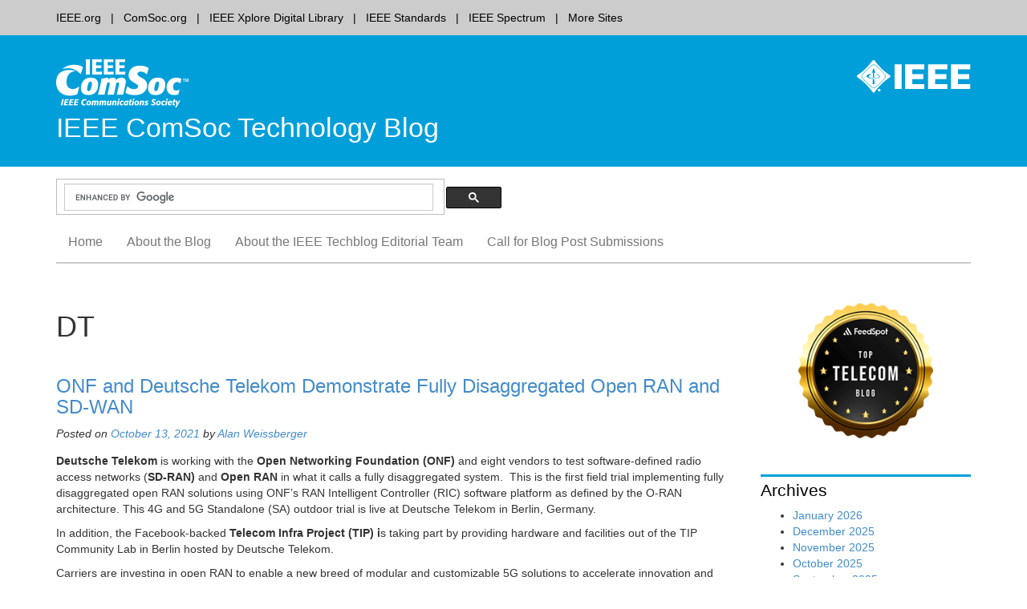

--- FILE ---
content_type: text/html; charset=UTF-8
request_url: https://techblog.comsoc.org/tag/dt/
body_size: 14501
content:
<!DOCTYPE html>
<html lang="en-US">
<head>
<script src="https://cmp.osano.com/AzyzptTmRlqVd2LRf/67f8671a-5c0a-4a40-91c8-f5620a712703/osano.js"></script>
<link rel="stylesheet" href="https://cookie-consent.ieee.org/ieee-cookie-banner.css" type="text/css"/>
<meta charset="UTF-8">
<meta name="viewport" content="width=device-width, initial-scale=1">
<link rel="apple-touch-icon" sizes="57x57" href="https://techblog.comsoc.org/wp-content/themes/comsocwptheme/favicon/apple-touch-icon-57x57.png">
<link rel="shortcut icon" href="https://techblog.comsoc.org/wp-content/themes/comsocwptheme/favicon/favicon.ico">
<meta name="theme-color" content="#0083b3">
<link rel="pingback" href="https://techblog.comsoc.org/xmlrpc.php">
<title>DT &#8211; IEEE ComSoc Technology Blog</title>
<meta name='robots' content='max-image-preview:large' />
	<style>img:is([sizes="auto" i], [sizes^="auto," i]) { contain-intrinsic-size: 3000px 1500px }</style>
	<link rel="alternate" type="application/rss+xml" title="IEEE ComSoc Technology Blog &raquo; Feed" href="https://techblog.comsoc.org/feed/" />
<link rel="alternate" type="application/rss+xml" title="IEEE ComSoc Technology Blog &raquo; Comments Feed" href="https://techblog.comsoc.org/comments/feed/" />
<link rel="alternate" type="application/rss+xml" title="IEEE ComSoc Technology Blog &raquo; DT Tag Feed" href="https://techblog.comsoc.org/tag/dt/feed/" />
		<style>
			.lazyload,
			.lazyloading {
				max-width: 100%;
			}
		</style>
		<script type="text/javascript">
/* <![CDATA[ */
window._wpemojiSettings = {"baseUrl":"https:\/\/s.w.org\/images\/core\/emoji\/16.0.1\/72x72\/","ext":".png","svgUrl":"https:\/\/s.w.org\/images\/core\/emoji\/16.0.1\/svg\/","svgExt":".svg","source":{"concatemoji":"https:\/\/techblog.comsoc.org\/wp-includes\/js\/wp-emoji-release.min.js?ver=6.8.3"}};
/*! This file is auto-generated */
!function(s,n){var o,i,e;function c(e){try{var t={supportTests:e,timestamp:(new Date).valueOf()};sessionStorage.setItem(o,JSON.stringify(t))}catch(e){}}function p(e,t,n){e.clearRect(0,0,e.canvas.width,e.canvas.height),e.fillText(t,0,0);var t=new Uint32Array(e.getImageData(0,0,e.canvas.width,e.canvas.height).data),a=(e.clearRect(0,0,e.canvas.width,e.canvas.height),e.fillText(n,0,0),new Uint32Array(e.getImageData(0,0,e.canvas.width,e.canvas.height).data));return t.every(function(e,t){return e===a[t]})}function u(e,t){e.clearRect(0,0,e.canvas.width,e.canvas.height),e.fillText(t,0,0);for(var n=e.getImageData(16,16,1,1),a=0;a<n.data.length;a++)if(0!==n.data[a])return!1;return!0}function f(e,t,n,a){switch(t){case"flag":return n(e,"\ud83c\udff3\ufe0f\u200d\u26a7\ufe0f","\ud83c\udff3\ufe0f\u200b\u26a7\ufe0f")?!1:!n(e,"\ud83c\udde8\ud83c\uddf6","\ud83c\udde8\u200b\ud83c\uddf6")&&!n(e,"\ud83c\udff4\udb40\udc67\udb40\udc62\udb40\udc65\udb40\udc6e\udb40\udc67\udb40\udc7f","\ud83c\udff4\u200b\udb40\udc67\u200b\udb40\udc62\u200b\udb40\udc65\u200b\udb40\udc6e\u200b\udb40\udc67\u200b\udb40\udc7f");case"emoji":return!a(e,"\ud83e\udedf")}return!1}function g(e,t,n,a){var r="undefined"!=typeof WorkerGlobalScope&&self instanceof WorkerGlobalScope?new OffscreenCanvas(300,150):s.createElement("canvas"),o=r.getContext("2d",{willReadFrequently:!0}),i=(o.textBaseline="top",o.font="600 32px Arial",{});return e.forEach(function(e){i[e]=t(o,e,n,a)}),i}function t(e){var t=s.createElement("script");t.src=e,t.defer=!0,s.head.appendChild(t)}"undefined"!=typeof Promise&&(o="wpEmojiSettingsSupports",i=["flag","emoji"],n.supports={everything:!0,everythingExceptFlag:!0},e=new Promise(function(e){s.addEventListener("DOMContentLoaded",e,{once:!0})}),new Promise(function(t){var n=function(){try{var e=JSON.parse(sessionStorage.getItem(o));if("object"==typeof e&&"number"==typeof e.timestamp&&(new Date).valueOf()<e.timestamp+604800&&"object"==typeof e.supportTests)return e.supportTests}catch(e){}return null}();if(!n){if("undefined"!=typeof Worker&&"undefined"!=typeof OffscreenCanvas&&"undefined"!=typeof URL&&URL.createObjectURL&&"undefined"!=typeof Blob)try{var e="postMessage("+g.toString()+"("+[JSON.stringify(i),f.toString(),p.toString(),u.toString()].join(",")+"));",a=new Blob([e],{type:"text/javascript"}),r=new Worker(URL.createObjectURL(a),{name:"wpTestEmojiSupports"});return void(r.onmessage=function(e){c(n=e.data),r.terminate(),t(n)})}catch(e){}c(n=g(i,f,p,u))}t(n)}).then(function(e){for(var t in e)n.supports[t]=e[t],n.supports.everything=n.supports.everything&&n.supports[t],"flag"!==t&&(n.supports.everythingExceptFlag=n.supports.everythingExceptFlag&&n.supports[t]);n.supports.everythingExceptFlag=n.supports.everythingExceptFlag&&!n.supports.flag,n.DOMReady=!1,n.readyCallback=function(){n.DOMReady=!0}}).then(function(){return e}).then(function(){var e;n.supports.everything||(n.readyCallback(),(e=n.source||{}).concatemoji?t(e.concatemoji):e.wpemoji&&e.twemoji&&(t(e.twemoji),t(e.wpemoji)))}))}((window,document),window._wpemojiSettings);
/* ]]> */
</script>
<style id='wp-emoji-styles-inline-css' type='text/css'>

	img.wp-smiley, img.emoji {
		display: inline !important;
		border: none !important;
		box-shadow: none !important;
		height: 1em !important;
		width: 1em !important;
		margin: 0 0.07em !important;
		vertical-align: -0.1em !important;
		background: none !important;
		padding: 0 !important;
	}
</style>
<style id='classic-theme-styles-inline-css' type='text/css'>
/*! This file is auto-generated */
.wp-block-button__link{color:#fff;background-color:#32373c;border-radius:9999px;box-shadow:none;text-decoration:none;padding:calc(.667em + 2px) calc(1.333em + 2px);font-size:1.125em}.wp-block-file__button{background:#32373c;color:#fff;text-decoration:none}
</style>
<link rel='stylesheet' id='ieee-communications-society-style-css' href='https://techblog.comsoc.org/wp-content/themes/comsocwptheme/style.css?ver=6.8.3' type='text/css' media='all' />
<link rel='stylesheet' id='bootstrap3-css' href='https://techblog.comsoc.org/wp-content/themes/comsocwptheme/bs/css/bootstrap.min.css?ver=6.8.3' type='text/css' media='all' />
<link rel='stylesheet' id='ieeebootstrap3-css' href='https://techblog.comsoc.org/wp-content/themes/comsocwptheme/ieeebootstrap.css?ver=1.1.3' type='text/css' media='all' />
<script type="text/javascript" src="https://techblog.comsoc.org/wp-includes/js/jquery/jquery.min.js?ver=3.7.1" id="jquery-core-js"></script>
<script type="text/javascript" src="https://techblog.comsoc.org/wp-includes/js/jquery/jquery-migrate.min.js?ver=3.4.1" id="jquery-migrate-js"></script>
<link rel="https://api.w.org/" href="https://techblog.comsoc.org/wp-json/" /><link rel="alternate" title="JSON" type="application/json" href="https://techblog.comsoc.org/wp-json/wp/v2/tags/1244827" /><link rel="EditURI" type="application/rsd+xml" title="RSD" href="https://techblog.comsoc.org/xmlrpc.php?rsd" />
		<script>
			document.documentElement.className = document.documentElement.className.replace('no-js', 'js');
		</script>
				<style>
			.no-js img.lazyload {
				display: none;
			}

			figure.wp-block-image img.lazyloading {
				min-width: 150px;
			}

			.lazyload,
			.lazyloading {
				--smush-placeholder-width: 100px;
				--smush-placeholder-aspect-ratio: 1/1;
				width: var(--smush-image-width, var(--smush-placeholder-width)) !important;
				aspect-ratio: var(--smush-image-aspect-ratio, var(--smush-placeholder-aspect-ratio)) !important;
			}

						.lazyload, .lazyloading {
				opacity: 0;
			}

			.lazyloaded {
				opacity: 1;
				transition: opacity 400ms;
				transition-delay: 0ms;
			}

					</style>
		
<!-- BEGIN Analytics Insights v6.3.12 - https://wordpress.org/plugins/analytics-insights/ -->
<script async src="https://www.googletagmanager.com/gtag/js?id=G-LM7YCMB387"></script>
<script>
  window.dataLayer = window.dataLayer || [];
  function gtag(){dataLayer.push(arguments);}
  gtag('js', new Date());
  gtag('config', 'G-LM7YCMB387');
  if (window.performance) {
    var timeSincePageLoad = Math.round(performance.now());
    gtag('event', 'timing_complete', {
      'name': 'load',
      'value': timeSincePageLoad,
      'event_category': 'JS Dependencies'
    });
  }
</script>
<!-- END Analytics Insights -->
<!--[if lt IE 9]>
  <script src="https://techblog.comsoc.org/wp-content/themes/comsocwptheme/js/html5shiv.js"></script>
  <script src="https://techblog.comsoc.org/wp-content/themes/comsocwptheme/js/respond.min.js"></script>
<![endif]-->
<link rel="stylesheet" href="https://techblog.comsoc.org/wp-content/themes/comsocwptheme/color_css/brightblue-white.css" type="text/css" media="all">
</head>

<body class="archive tag tag-dt tag-1244827 wp-theme-comsocwptheme group-blog" ontouchstart="">
      <div class="global-nav">
      <div class="container">
        <div>
          <div class="pull-left">
            <ul>
            <li><a class="first" href="http://www.ieee.org">IEEE.org</a></li><li><a href="http://www.comsoc.org">ComSoc.org</a></li><li><a href="http://ieeexplore.ieee.org/">IEEE Xplore Digital Library</a></li><li><a href="http://standards.ieee.org/">IEEE Standards</a></li><li><a href="http://spectrum.ieee.org/">IEEE Spectrum</a></li><li><a class="last" href="http://www.ieee.org/sitemap">More Sites</a></li>            </ul>
          </div>
        </div>
      </div>
    </div>
      <div class="banner">
      <div class="container">
        <div class="pull-right hidden-xs logo-container">
                                <a href="http://www.ieee.org" title="IEEE">
                            <img data-src="https://techblog.comsoc.org/wp-content/themes/comsocwptheme/images/ieee_mb_white.png" id="ieee_mb" class="img-responsive lazyload" alt="IEEE logo" src="[data-uri]" style="--smush-placeholder-width: 142px; --smush-placeholder-aspect-ratio: 142/41;">
            </a>
                  </div>
            <a href="https://techblog.comsoc.org/" title="IEEE ComSoc Technology Blog home"><img data-src="https://techblog.comsoc.org/wp-content/uploads/2016/07/ieee_comsoc_new_pad.png" height="70" width="165" alt="IEEE ComSoc Technology Blog home" class="img-responsive lazyload"  rel="home" src="[data-uri]" style="--smush-placeholder-width: 165px; --smush-placeholder-aspect-ratio: 165/70;" /></a>
          			<h1 class="site-title">
          <a href="https://techblog.comsoc.org/" rel="home">            
                          IEEE ComSoc Technology Blog                      </a>
        </h1>
    
      </div>
    </div>

    <div class="container search">
      <div class="row">
        <div class="col-sm-6">
              <div class="hidden-xs">
                <script>
                  (function() {
                    var cx = '006539740418318249752:f2h38l7gvis';
                    var gcse = document.createElement('script');
                    gcse.type = 'text/javascript';
                    gcse.async = true;
                    gcse.src = (document.location.protocol == 'https:' ? 'https:' : 'http:') +
                        '//www.google.com/cse/cse.js?cx=' + cx;
                    var s = document.getElementsByTagName('script')[0];
                    s.parentNode.insertBefore(gcse, s);
                  })();
                </script>
                <gcse:searchbox-only gname="ieeewpsearch" resultsUrl="https://techblog.comsoc.org/"></gcse:searchbox-only>
              </div>



        </div>
        <!-- social media icons go here -->
        <div class="col-sm-6">
          <div class="pull-right">
            <!-- add dynamic social media icon code to placeholder -->
            <ul class="social-icons">
                            </ul>
          </div>
        </div>
      </div>
    </div>

    <!-- NAVBAR
    ================================================== -->
    <nav class="navbar-wrapper">
        <div class="navbar navbar-default" role="navigation">
          <div class="container">
            <div class="navbar-header pull-left">
              <button type="button" class="navbar-toggle" data-toggle="collapse" data-target=".navbar-collapse">
                <span class="sr-only">Toggle navigation</span>
                <span class="icon-bar"></span>
                <span class="icon-bar"></span>
                <span class="icon-bar"></span>
              </button>
              <div class="mobile-search col-xs-9 pull-right visible-xs">
          			 <script>
                    (function() {
                      var cx = '006539740418318249752:f2h38l7gvis';
                      var gcse = document.createElement('script');
                      gcse.type = 'text/javascript';
                      gcse.async = true;
                      gcse.src = (document.location.protocol == 'https:' ? 'https:' : 'http:') +
                          '//www.google.com/cse/cse.js?cx=' + cx;
                      var s = document.getElementsByTagName('script')[0];
                      s.parentNode.insertBefore(gcse, s);
                    })();
                 </script>
                 <gcse:searchbox-only gname="ieeewpsearchmobile" enableAutoComplete="false" resultsUrl="https://techblog.comsoc.org/"></gcse:searchbox-only>
              </div>
            </div>

              <a class="skip-link sr-only" href="#content">Skip to content</a>
              <div class="collapse navbar-collapse"><ul id="menu-menu-1" class="nav navbar-nav"><li id="menu-item-7309" class="menu-item menu-item-type-custom menu-item-object-custom menu-item-home menu-item-7309"><a href="https://techblog.comsoc.org">Home</a></li>
<li id="menu-item-5303" class="menu-item menu-item-type-post_type menu-item-object-page menu-item-5303"><a href="https://techblog.comsoc.org/about-the-blog/">About the Blog</a></li>
<li id="menu-item-5301" class="menu-item menu-item-type-post_type menu-item-object-page menu-item-5301"><a href="https://techblog.comsoc.org/about/">About the IEEE Techblog Editorial Team</a></li>
<li id="menu-item-14971" class="menu-item menu-item-type-post_type menu-item-object-page menu-item-14971"><a href="https://techblog.comsoc.org/call-for-blog-post-submissions/">Call for Blog Post Submissions</a></li>
</ul></div>          </div>
        </div>
    </nav>
	</header>
	<div id="content" class="site-content">

	<div id="primary" class="container page-content">
		<main id="main" class="site-main" role="main">
    <div class="row">
        <div class="col-md-9">
        		
			<header class="page-header">
				<h1 class="page-title">
					DT				</h1>
							</header><!-- .page-header -->

						
				
<article id="post-1048383" class="post-1048383 post type-post status-publish format-standard hentry category-deutsche-telecom category-open-networking category-sd-ran category-sd-wan tag-dt tag-onf tag-sd-ran">
	<header class="entry-header">
		<h2 class="entry-title"><a href="https://techblog.comsoc.org/2021/10/13/onf-and-deutsche-telekom-demonstrate-fully-disaggregated-open-ran-and-sd-wan/" rel="bookmark">ONF and Deutsche Telekom Demonstrate Fully Disaggregated Open RAN and SD-WAN</a></h2>

				<div class="entry-meta">
			<span class="posted-on">Posted on <a href="https://techblog.comsoc.org/2021/10/13/onf-and-deutsche-telekom-demonstrate-fully-disaggregated-open-ran-and-sd-wan/" rel="bookmark"><time class="entry-date published" datetime="2021-10-13T18:54:59-04:00">October 13, 2021</time></a></span><span class="byline"> by <span class="author vcard"><a class="url fn n" href="https://techblog.comsoc.org/author/aweissberger/">Alan Weissberger</a></span> </span>		</div><!-- .entry-meta -->
			</header><!-- .entry-header -->

		<div class="entry-content">
		<p><strong>Deutsche Telekom</strong> is working with the <strong>Open Networking Foundation (ONF)</strong> and eight vendors to test software-defined radio access networks (<strong>SD-RAN)</strong> and <strong>Open RAN</strong> in what it calls a fully disaggregated system.  This is the first field trial implementing fully disaggregated open RAN solutions using ONF’s RAN Intelligent Controller (RIC) software platform as defined by the O-RAN architecture. This 4G and 5G Standalone (SA) outdoor trial is live at Deutsche Telekom in Berlin, Germany.</p>
<p>In addition, the Facebook-backed <strong>Telecom Infra Project (TIP) i</strong>s taking part by providing hardware and facilities out of the TIP Community Lab in Berlin hosted by Deutsche Telekom.</p>
<p>Carriers are investing in open RAN to enable a new breed of modular and customizable 5G solutions to accelerate innovation and enable the mix-and-match of best-of-breed components from multiple vendors.  Open RAN gives operators choice and flexibility to customize and optimize their networks. This SD-RAN trial hosted by DT highlights the promise and flexibility of open RAN by integrating components from eight companies: <b>AirHop, Edgecore, Facebook, Foxconn, Intel, Radisys, Supermicro </b>and<b> Wiwynn</b>. Additionally, the <b>Telecom Infra Project (TIP)</b> is participating by providing hardware and facilities out of the TIP Community Lab in Berlin hosted by DT. The on-site field trial integration and testing is being coordinated and supported by Highstreet Technologies.</p>
<p>The live trial features horizontally disaggregated hardware (separate RU, DU, and CU units), as well as vertically disaggregated software components including an open source near real-time RIC (nRT-RIC) and xApps coming from the ONF’s <a href="https://opennetworking.org/sd-ran/" target="_blank" rel="noopener">SD-RAN project</a>. By integrating proprietary and open source components, including a near real-time RIC and xApps, this ground-breaking trial exemplifies a model for how future open RAN deployments are envisioned to take shape.</p>
<p>The entirety of the trial is operationalized leveraging ONF’s <a href="https://aetherproject.org/" target="_blank" rel="noopener">Aether</a> platform, a centrally-managed, multi-cloud, cloud-native platform providing Connectivity-as-a-Service, and highlights <b>network slicing </b>with multiple UPFs running at the edge. The SD-Core component of Aether provides 5G connectivity and the control plane running from the public cloud while SD-Fabric is a fully programmable network fabric optimized for the edge cloud used to instantiate a P4-based 4G/5G UPF in hardware.</p>
<p><strong>Aether</strong> hosts the Radisys containerized CU while the Intel® Smart Edge Open (formerly known as OpenNESS) software toolkit hosts the Radisys DU to enable cloud-native deployment of the RAN workload with optimization on  the 3<sup>rd</sup> Gen Intel® Xeon® Scalable processor and Intel® vRAN Dedicated Accelerator ACC100. The CU and DU are integrated with ONF’s nRT-RIC, xApps, SD-Core 5G core and Foxconn O-RU.</p>
<p><img fetchpriority="high" decoding="async" class="alignnone size-medium" src="https://opennetworking.org/wp-content/webp-express/webp-images/doc-root/wp-content/uploads/2021/10/SD-RAN-Field-Trial-1024x571.png.webp" width="1024" height="571" /></p>
<p>“The Berlin SD-RAN Open RAN Trial, is a momentous step towards realizing the vision of fully disaggregated and intelligent RAN, leveraging ONF’s leading open source RAN Intelligent Controller software platform. In addition to open fronthaul, this trial includes disaggregated RU/DU/CU units, and also vertically disaggregates the RIC and xApps according to SDN principles. Together, we are demonstrating the power of truly open RAN and ecosystem collaboration to accelerate innovation.”<br />
&#8211; Alex Choi, Senior Vice President Strategy &amp; Technology Innovation, <b>Deutsche Telekom</b> and Founding Board Member, <b>O-RAN Alliance</b></p>
<p>“The SD-RAN Berlin Trial with DT is a significant industry milestone for open RAN.  At ONF we are seeing tremendous interest from the mobile community for our open source implementation of the O-RAN architecture, and this trial demonstrates the maturity of the SD-RAN open source RIC and xApp development platform.”<br />
&#8211; Guru Parulkar, Executive Director, <b>ONF</b></p>
<p>“AirHop is thrilled to be participating in this DT SD-RAN trial. We are contributing commercially hardened 5G xApps that work with the complete Open RAN end-to-end solution.  The trial demonstrates that commercial xApps can be quickly integrated and deployed using O-RAN defined standard interfaces to deliver automated performance optimization.&#8221;<br />
&#8211; Yan Hui, CEO, <b>AirHop</b></p>
<p>“Open systems are the future, and Edgecore is pleased to be leading the charge and to be providing open network hardware that is running software from ONF as part of this DT SD-RAN trial. It has been amazing working with this dynamic community, and a real pleasure to be collaborating with DT on this effort.”<br />
&#8211; Jeff Catlin, VP of Technology, <b>Edgecore Networks</b></p>
<p>“We are excited to see multiple ecosystem partners collaborating to test and trial this disaggregated Open RAN solution. We have made great progress with the RIC-xApp portability paradigm and we look forward to continuing to make contributions to the SD-RAN project.”<br />
&#8211; Manish Singh, Head of Wireless Ecosystem Programs, <b>Facebook</b></p>
<p>“Foxconn has contributed the Radio Units (RUs) that are deployed in the SD-RAN trial. Given that this represents the first deployment of a truly disaggregated RAN solution, we’ve been very pleased with the collaboration and commitment shown by the whole SD-RAN community.”<br />
&#8211; Dr. Benjamin Wang, Sr. 5G RD Director, Infrastructure Product Division, <b>Foxconn</b></p>
<p>“Our long-standing collaboration with ONF and its partners reflects our priority to collaborate with the Open Source community and aligns very well to initiatives such as Intel Smart Edge Open® targeted for open innovation and developer acceleration. It is great to see an entire portfolio of Intel technologies enabling ONF SD-RAN and SD-Core ranging from Intel® Xeon®  Scalable processors, vRAN accelerators to software offerings such as Intel® FlexRAN  and Smart Edge Open® get featured in this trial, paving the way to the next wave of disaggregated and intelligent networks.”<br />
&#8211; Renu Navale, VP &amp; GM in the Network Platforms Group,<b> Intel</b></p>
<p>“The OCP and ONF have a synergistic relationship, with OCP focused on open hardware and ONF focused on open software that can run on OCP hardware. The SD-RAN trial with DT exemplifies this relationship, demonstrating OCP Inspired&#x2122; openEdge servers from Wiwynn, an OCP Certified Solution Provider, running critical components of the SD-RAN solution.”<br />
&#8211; Steve Helvie, VP of Channel,<b> Open Compute Project (OCP)</b></p>
<p>“As a founding member of the SD-RAN initiative with ONF, Radisys is excited to participate in this important SD-RAN trial at DT, demonstrating use cases of RAN optimization and multi-vendor interoperability. We worked closely with the ONF community to develop service models, use cases and in the end-to-end integration of this field trial. This is a significant step towards commercial adoption of O-RAN based solutions by operators.”<br />
&#8211; Arun Bhikshesvaran, CEO, <b>Radisys</b></p>
<p>“Supermicro is excited to have our servers included in the SD-RAN Berlin trial. This trial is a significant step in realizing the potential of open RAN, and it has provided a great opportunity for multi-vendor collaboration and learning. We are a strong supporter of open source and disaggregation, and believe that it is essential for enabling 5G edge, core and cloud networks.”<br />
&#8211; Jeff Sharpe, Director, 5G / IoT Edge Solutions, <b>Supermicro</b></p>
<p>“TIP is pleased to be collaborating to support the SD-RAN Berlin Trial. The RIA sub-group of the TIP OpenRAN project is prioritizing use cases for open RAN that are being highlighted by this effort, so we see terrific synergies working with ONF and the broader SD-RAN community to support this first-of- its-kind trial featuring a multi-vendor mix of RU/DU/CU controlled by an open RIC and xApps.”<br />
&#8211; Attilio Zani, Executive Director, <b>Telecom Infra Project </b></p>
<p>“Wiwynn is pleased to be providing our edge cloud optimized servers as part of the DT SD-RAN trial. These systems are designed for edge and telco applications, and are certified by ONF for the Aether platform used for this DT trial. We are committed to building solutions optimized for open RAN deployments, and we’re very excited to see this DT trial advancing the state-of-the-art for open RAN.”<br />
-Steven Lu, Senior Vice President, <b>Wiwynn</b></p>
<h3>DEUTSCHE TELEKOM SD-RAN TRIAL EVENT:</h3>
<p>ONF and DT will be co-hosting a virtual event <b>October 19th</b> offering an in-depth view into the trial and key learnings from the community. Featuring live keynotes and on-demand talks from operator and vendor leaders from across the open RAN movement. Register to hear about lessons learned directly from the experts who have deployed the first trial of its kind! The event is open to anyone.:</p>
<p>Deutsche Telekom SD-RAN Trial &#8211; Webinar<br />
October 19th, 2021<br />
5pm CEST, 11am EDT, 8am PDT<br />
<a href="https://opennetworking.org/deutsche-telekom-sd-ran-trial/" target="_blank" rel="noopener">REGISTER HERE</a></p>
<p><strong>References:</strong></p>
<blockquote class="wp-embedded-content" data-secret="0PwMZQsORw"><p><a href="https://opennetworking.org/news-and-events/press-releases/onf-and-deutsche-telekom-demonstrate-fully-disaggregated-open-ran-with-open-ric-platform/">ONF and Deutsche Telekom Demonstrate Fully Disaggregated  Open RAN with Open RIC Platform</a></p></blockquote>
<p><iframe class="wp-embedded-content lazyload" sandbox="allow-scripts" security="restricted" style="position: absolute; clip: rect(1px, 1px, 1px, 1px);" title="&#8220;ONF and Deutsche Telekom Demonstrate Fully Disaggregated  Open RAN with Open RIC Platform&#8221; &#8212; Open Networking Foundation" data-src="https://opennetworking.org/news-and-events/press-releases/onf-and-deutsche-telekom-demonstrate-fully-disaggregated-open-ran-with-open-ric-platform/embed/#?secret=0PwMZQsORw" data-secret="0PwMZQsORw" width="600" height="338" frameborder="0" marginwidth="0" marginheight="0" scrolling="no" src="[data-uri]" data-load-mode="1"></iframe></p>
<p>&nbsp;</p>
			</div><!-- .entry-content -->
	
	<footer class="entry-meta">
								<span class="cat-links">
				Posted in <a href="https://techblog.comsoc.org/category/deutsche-telecom/" rel="category tag">Deutsche Telecom</a>, <a href="https://techblog.comsoc.org/category/open-networking/" rel="category tag">Open Networking</a>, <a href="https://techblog.comsoc.org/category/sd-ran/" rel="category tag">SD-RAN</a>, <a href="https://techblog.comsoc.org/category/sd-wan/" rel="category tag">SD-WAN</a>			</span>
			
						<span class="tags-links">
				Tagged <a href="https://techblog.comsoc.org/tag/dt/" rel="tag">DT</a>, <a href="https://techblog.comsoc.org/tag/onf/" rel="tag">ONF</a>, <a href="https://techblog.comsoc.org/tag/sd-ran/" rel="tag">SD-RAN</a>			</span>
					
	</footer><!-- .entry-meta -->
</article><!-- #post-## -->

			
				
<article id="post-363650" class="post-363650 post type-post status-publish format-standard hentry category-uncategorized tag-deutsche-telekom tag-dt">
	<header class="entry-header">
		<h2 class="entry-title"><a href="https://techblog.comsoc.org/2020/12/08/deutsche-telekom-progress-report-on-5g-and-ftth/" rel="bookmark">Deutsche Telekom Progress Report on 5G and FTTH</a></h2>

				<div class="entry-meta">
			<span class="posted-on">Posted on <a href="https://techblog.comsoc.org/2020/12/08/deutsche-telekom-progress-report-on-5g-and-ftth/" rel="bookmark"><time class="entry-date published" datetime="2020-12-08T21:54:50-05:00">December 8, 2020</time></a></span><span class="byline"> by <span class="author vcard"><a class="url fn n" href="https://techblog.comsoc.org/author/aweissberger/">Alan Weissberger</a></span> </span>		</div><!-- .entry-meta -->
			</header><!-- .entry-header -->

		<div class="entry-content">
		<p class="Standard"><strong>Deutsche Telekom (DT)</strong> is rounding out 2020 with an upbeat announcement on its achievements and ambitions in <strong>5G and FTTH</strong>.  The largest telco in Germany highlighted progress in the rollout of 5G and uptake of the technology in its home market. Two-thirds of the population can use 5G,  which was its target figure for the end of year, as outlined in the summer, with 45,000 5G-capable antennas deployed.</p>
<p>Two thirds of people in Germany can now use 5G on the Telekom network. 45,000 antennas are already transmitting on 5G. Here too, Deutsche Telekom intends to continue expanding rapidly. In the coming year, the 80 percent mark for population coverage is to be reached with 5G. By 2025, it should be 99 percent &#8211; as announced.</p>
<p>&#8220;Never before have we been able to set up a new network technology faster than now with 5G. The fact that just over a year after the frequency auction, two-thirds of the population can already use 5G is the fastest expansion in the history of mobile communications. Telekom is the 5G engine in Germany. And 2020 was clearly the 5G year,&#8221; said DT CEO</p>
<p><a href="https://techblog.comsoc.org/wp-content/uploads/2020/12/dl-5g-02-scaled.jpg"><img decoding="async" class="aligncenter wp-image-363713 size-large lazyload" data-src="https://techblog.comsoc.org/wp-content/uploads/2020/12/dl-5g-02-1024x683.jpg" alt="" width="1024" height="683" src="[data-uri]" style="--smush-placeholder-width: 1024px; --smush-placeholder-aspect-ratio: 1024/683;" /></a></p>
<p>With 5G, Deutsche Telekom is combining expansionan.  in two frequency bands. On the high-reach 2.1 GHz frequency, high mobile bandwidths will be brought to rural areas in particular. For example, the offshore island of Helgoland is now also being supplied with 5G. The 3.6 GHz frequency provides high-speed 5G where many people move around in a small area, such as in large cities. It is now also used at Frankfurt Airport. The technology will also be installed at Berlin&#8217;s BER airport. New are also the 5G Highspeed antennas in Bremen, Hanover and Nuremberg. This means that 13 major cities are already benefiting from 5G in gigabit speed.</p>
<p>&#8220;Telekom keeps its promises. This applies in particular to network expansion. Right now, the Telekom network is proving its worth. It was the right decision to put <strong>fiber optic in every street</strong> and thus to enable fast networks from Telekom for over 80 percent of all households. Home offices are possible throughout the country. Now comes the next step: Fiber optic to the home and 5G. Here too, we have a plan that we are working through step by step. Despite Corona, our expansion is running at full speed,&#8221; says Deutsche Telekom CEO Tim Höttges. &#8220;And to make sure that everyone in Germany is part of it in the future, we are now really getting going. To achieve this, we have been investing around five and a half billion euros a year in Germany for years. Most of it will go into our network.&#8221;</p>
<p class="Standard">The telco also revealed that every other contract or contract extension it sells now includes a 5G device, a figure that suggests users are starting to embrace the technology.</p>
<p class="Standard">“2020 was clearly the 5G year,” said <strong>Srini Gopalan</strong>, who took over as head of Deutsche Telekom in Germany just over a month ago.  Coverage of two-thirds of the population is certainly a significant milestone.</p>
<p class="Standard">&#8220;We are building for digitization in Germany. The better the framework conditions for investment, the smoother the fiber-optic expansion will run. New technology and new times also require new and flexible answers,&#8221; says Tim Höttges. &#8220;What additionally helps us with the expansion are, for example, quick approvals. On the other hand, the acceptance of alternative laying methods beyond civil engineering would simplify and accelerate many things. But it also requires a clear commitment from the competition to FTTH. This is a task for society as a whole that we must tackle together. We too have learned our lesson and are focusing much more strongly on cooperation, especially with local suppliers.”</p>
<p class="Standard">Deutsche Telekom has rolled out FTTH to around 2 million households in Germany, having added somewhere between half a million and 600,000 in 2020: its description of the number of households added varied in the announcement. Last year it rolled out full fiber to 270,000 homes. Going forward, DT is shooting for 2 million homes added per year.</p>
<p>&#8220;FTTH is the key to the next surge in digitization. We have revolutionized our processes to achieve this,&#8221; says Srini Gopalan, member of the Deutsche Telekom Board of Management responsible for Germany. &#8220;Our Fiber Factory is now really taking off. This means we are bringing the fiber directly to where it will be needed more and more in the future: In households, businesses and schools. In the city and in the country.”</p>
<p><strong>References:</strong></p>
<p><a href="https://www.telekom.com/en/media/media-information/archive/fiber-optics-and-5g-telekom-dials-it-up-614422">https://www.telekom.com/en/media/media-information/archive/fiber-optics-and-5g-telekom-dials-it-up-614422</a></p>
<p>&nbsp;</p>
<blockquote class="wp-embedded-content" data-secret="eI7G326ZBF"><p><a href="https://telecoms.com/507776/deutsche-telekom-hits-5g-target-repeats-itself-on-fibre/">Deutsche Telekom hits 5G target, repeats itself on fibre</a></p></blockquote>
<p><iframe class="wp-embedded-content lazyload" sandbox="allow-scripts" security="restricted" style="position: absolute; clip: rect(1px, 1px, 1px, 1px);" title="&#8220;Deutsche Telekom hits 5G target, repeats itself on fibre&#8221; &#8212; Telecoms.com" data-src="https://telecoms.com/507776/deutsche-telekom-hits-5g-target-repeats-itself-on-fibre/embed/#?secret=eI7G326ZBF" data-secret="eI7G326ZBF" width="600" height="338" frameborder="0" marginwidth="0" marginheight="0" scrolling="no" src="[data-uri]" data-load-mode="1"></iframe></p>
<p>&nbsp;</p>
			</div><!-- .entry-content -->
	
	<footer class="entry-meta">
								<span class="cat-links">
				Posted in <a href="https://techblog.comsoc.org/category/uncategorized/" rel="category tag">Uncategorized</a>			</span>
			
						<span class="tags-links">
				Tagged <a href="https://techblog.comsoc.org/tag/deutsche-telekom/" rel="tag">Deutsche Telekom</a>, <a href="https://techblog.comsoc.org/tag/dt/" rel="tag">DT</a>			</span>
					
	</footer><!-- .entry-meta -->
</article><!-- #post-## -->

			
			
		      </div><!-- /.col-md-9 -->

            
              
        <div class="col-md-3 widgets">
                                <div class="right-sidebar-widget"><img width="300" height="200" data-src="https://techblog.comsoc.org/wp-content/uploads/2025/03/telecom_blogs-o2.png" class="image wp-image-1073535  attachment-full size-full lazyload" alt="" style="--smush-placeholder-width: 300px; --smush-placeholder-aspect-ratio: 300/200;max-width: 100%; height: auto;" decoding="async" src="[data-uri]" /></div><div class="right-sidebar-widget"><h3>Archives</h3>
			<ul>
					<li><a href='https://techblog.comsoc.org/2026/01/'>January 2026</a></li>
	<li><a href='https://techblog.comsoc.org/2025/12/'>December 2025</a></li>
	<li><a href='https://techblog.comsoc.org/2025/11/'>November 2025</a></li>
	<li><a href='https://techblog.comsoc.org/2025/10/'>October 2025</a></li>
	<li><a href='https://techblog.comsoc.org/2025/09/'>September 2025</a></li>
	<li><a href='https://techblog.comsoc.org/2025/08/'>August 2025</a></li>
	<li><a href='https://techblog.comsoc.org/2025/07/'>July 2025</a></li>
	<li><a href='https://techblog.comsoc.org/2025/06/'>June 2025</a></li>
	<li><a href='https://techblog.comsoc.org/2025/05/'>May 2025</a></li>
	<li><a href='https://techblog.comsoc.org/2025/04/'>April 2025</a></li>
	<li><a href='https://techblog.comsoc.org/2025/03/'>March 2025</a></li>
	<li><a href='https://techblog.comsoc.org/2025/02/'>February 2025</a></li>
	<li><a href='https://techblog.comsoc.org/2025/01/'>January 2025</a></li>
	<li><a href='https://techblog.comsoc.org/2024/12/'>December 2024</a></li>
	<li><a href='https://techblog.comsoc.org/2024/11/'>November 2024</a></li>
	<li><a href='https://techblog.comsoc.org/2024/10/'>October 2024</a></li>
	<li><a href='https://techblog.comsoc.org/2024/09/'>September 2024</a></li>
	<li><a href='https://techblog.comsoc.org/2024/08/'>August 2024</a></li>
	<li><a href='https://techblog.comsoc.org/2024/07/'>July 2024</a></li>
	<li><a href='https://techblog.comsoc.org/2024/06/'>June 2024</a></li>
	<li><a href='https://techblog.comsoc.org/2024/05/'>May 2024</a></li>
	<li><a href='https://techblog.comsoc.org/2024/04/'>April 2024</a></li>
	<li><a href='https://techblog.comsoc.org/2024/03/'>March 2024</a></li>
	<li><a href='https://techblog.comsoc.org/2024/02/'>February 2024</a></li>
	<li><a href='https://techblog.comsoc.org/2024/01/'>January 2024</a></li>
	<li><a href='https://techblog.comsoc.org/2023/12/'>December 2023</a></li>
	<li><a href='https://techblog.comsoc.org/2023/11/'>November 2023</a></li>
	<li><a href='https://techblog.comsoc.org/2023/10/'>October 2023</a></li>
	<li><a href='https://techblog.comsoc.org/2023/09/'>September 2023</a></li>
	<li><a href='https://techblog.comsoc.org/2023/08/'>August 2023</a></li>
	<li><a href='https://techblog.comsoc.org/2023/07/'>July 2023</a></li>
	<li><a href='https://techblog.comsoc.org/2023/06/'>June 2023</a></li>
	<li><a href='https://techblog.comsoc.org/2023/05/'>May 2023</a></li>
	<li><a href='https://techblog.comsoc.org/2023/04/'>April 2023</a></li>
	<li><a href='https://techblog.comsoc.org/2023/03/'>March 2023</a></li>
	<li><a href='https://techblog.comsoc.org/2023/02/'>February 2023</a></li>
	<li><a href='https://techblog.comsoc.org/2023/01/'>January 2023</a></li>
	<li><a href='https://techblog.comsoc.org/2022/12/'>December 2022</a></li>
	<li><a href='https://techblog.comsoc.org/2022/11/'>November 2022</a></li>
	<li><a href='https://techblog.comsoc.org/2022/10/'>October 2022</a></li>
	<li><a href='https://techblog.comsoc.org/2022/09/'>September 2022</a></li>
	<li><a href='https://techblog.comsoc.org/2022/08/'>August 2022</a></li>
	<li><a href='https://techblog.comsoc.org/2022/07/'>July 2022</a></li>
	<li><a href='https://techblog.comsoc.org/2022/06/'>June 2022</a></li>
	<li><a href='https://techblog.comsoc.org/2022/05/'>May 2022</a></li>
	<li><a href='https://techblog.comsoc.org/2022/04/'>April 2022</a></li>
	<li><a href='https://techblog.comsoc.org/2022/03/'>March 2022</a></li>
	<li><a href='https://techblog.comsoc.org/2022/02/'>February 2022</a></li>
	<li><a href='https://techblog.comsoc.org/2022/01/'>January 2022</a></li>
	<li><a href='https://techblog.comsoc.org/2021/12/'>December 2021</a></li>
	<li><a href='https://techblog.comsoc.org/2021/11/'>November 2021</a></li>
	<li><a href='https://techblog.comsoc.org/2021/10/'>October 2021</a></li>
	<li><a href='https://techblog.comsoc.org/2021/09/'>September 2021</a></li>
	<li><a href='https://techblog.comsoc.org/2021/08/'>August 2021</a></li>
	<li><a href='https://techblog.comsoc.org/2021/07/'>July 2021</a></li>
	<li><a href='https://techblog.comsoc.org/2021/06/'>June 2021</a></li>
	<li><a href='https://techblog.comsoc.org/2021/05/'>May 2021</a></li>
	<li><a href='https://techblog.comsoc.org/2021/04/'>April 2021</a></li>
	<li><a href='https://techblog.comsoc.org/2021/03/'>March 2021</a></li>
	<li><a href='https://techblog.comsoc.org/2021/02/'>February 2021</a></li>
	<li><a href='https://techblog.comsoc.org/2021/01/'>January 2021</a></li>
	<li><a href='https://techblog.comsoc.org/2020/12/'>December 2020</a></li>
	<li><a href='https://techblog.comsoc.org/2020/11/'>November 2020</a></li>
	<li><a href='https://techblog.comsoc.org/2020/10/'>October 2020</a></li>
	<li><a href='https://techblog.comsoc.org/2020/09/'>September 2020</a></li>
	<li><a href='https://techblog.comsoc.org/2020/08/'>August 2020</a></li>
	<li><a href='https://techblog.comsoc.org/2020/07/'>July 2020</a></li>
	<li><a href='https://techblog.comsoc.org/2020/06/'>June 2020</a></li>
	<li><a href='https://techblog.comsoc.org/2020/05/'>May 2020</a></li>
	<li><a href='https://techblog.comsoc.org/2020/04/'>April 2020</a></li>
	<li><a href='https://techblog.comsoc.org/2020/03/'>March 2020</a></li>
	<li><a href='https://techblog.comsoc.org/2020/02/'>February 2020</a></li>
	<li><a href='https://techblog.comsoc.org/2020/01/'>January 2020</a></li>
	<li><a href='https://techblog.comsoc.org/2019/12/'>December 2019</a></li>
	<li><a href='https://techblog.comsoc.org/2019/11/'>November 2019</a></li>
	<li><a href='https://techblog.comsoc.org/2019/10/'>October 2019</a></li>
	<li><a href='https://techblog.comsoc.org/2019/09/'>September 2019</a></li>
	<li><a href='https://techblog.comsoc.org/2019/08/'>August 2019</a></li>
	<li><a href='https://techblog.comsoc.org/2019/07/'>July 2019</a></li>
	<li><a href='https://techblog.comsoc.org/2019/06/'>June 2019</a></li>
	<li><a href='https://techblog.comsoc.org/2019/05/'>May 2019</a></li>
	<li><a href='https://techblog.comsoc.org/2019/04/'>April 2019</a></li>
	<li><a href='https://techblog.comsoc.org/2019/03/'>March 2019</a></li>
	<li><a href='https://techblog.comsoc.org/2019/02/'>February 2019</a></li>
	<li><a href='https://techblog.comsoc.org/2019/01/'>January 2019</a></li>
	<li><a href='https://techblog.comsoc.org/2018/12/'>December 2018</a></li>
	<li><a href='https://techblog.comsoc.org/2018/11/'>November 2018</a></li>
	<li><a href='https://techblog.comsoc.org/2018/10/'>October 2018</a></li>
	<li><a href='https://techblog.comsoc.org/2018/09/'>September 2018</a></li>
	<li><a href='https://techblog.comsoc.org/2018/08/'>August 2018</a></li>
	<li><a href='https://techblog.comsoc.org/2018/07/'>July 2018</a></li>
	<li><a href='https://techblog.comsoc.org/2018/06/'>June 2018</a></li>
	<li><a href='https://techblog.comsoc.org/2018/05/'>May 2018</a></li>
	<li><a href='https://techblog.comsoc.org/2018/04/'>April 2018</a></li>
	<li><a href='https://techblog.comsoc.org/2018/03/'>March 2018</a></li>
	<li><a href='https://techblog.comsoc.org/2018/02/'>February 2018</a></li>
	<li><a href='https://techblog.comsoc.org/2018/01/'>January 2018</a></li>
	<li><a href='https://techblog.comsoc.org/2017/12/'>December 2017</a></li>
	<li><a href='https://techblog.comsoc.org/2017/11/'>November 2017</a></li>
	<li><a href='https://techblog.comsoc.org/2017/10/'>October 2017</a></li>
	<li><a href='https://techblog.comsoc.org/2017/09/'>September 2017</a></li>
	<li><a href='https://techblog.comsoc.org/2017/08/'>August 2017</a></li>
	<li><a href='https://techblog.comsoc.org/2017/07/'>July 2017</a></li>
	<li><a href='https://techblog.comsoc.org/2017/06/'>June 2017</a></li>
	<li><a href='https://techblog.comsoc.org/2017/05/'>May 2017</a></li>
	<li><a href='https://techblog.comsoc.org/2017/04/'>April 2017</a></li>
	<li><a href='https://techblog.comsoc.org/2017/03/'>March 2017</a></li>
	<li><a href='https://techblog.comsoc.org/2017/02/'>February 2017</a></li>
	<li><a href='https://techblog.comsoc.org/2017/01/'>January 2017</a></li>
	<li><a href='https://techblog.comsoc.org/2016/12/'>December 2016</a></li>
	<li><a href='https://techblog.comsoc.org/2016/11/'>November 2016</a></li>
	<li><a href='https://techblog.comsoc.org/2016/10/'>October 2016</a></li>
	<li><a href='https://techblog.comsoc.org/2016/09/'>September 2016</a></li>
	<li><a href='https://techblog.comsoc.org/2016/08/'>August 2016</a></li>
	<li><a href='https://techblog.comsoc.org/2016/07/'>July 2016</a></li>
	<li><a href='https://techblog.comsoc.org/2016/06/'>June 2016</a></li>
	<li><a href='https://techblog.comsoc.org/2016/05/'>May 2016</a></li>
	<li><a href='https://techblog.comsoc.org/2016/04/'>April 2016</a></li>
	<li><a href='https://techblog.comsoc.org/2016/03/'>March 2016</a></li>
	<li><a href='https://techblog.comsoc.org/2016/02/'>February 2016</a></li>
	<li><a href='https://techblog.comsoc.org/2016/01/'>January 2016</a></li>
	<li><a href='https://techblog.comsoc.org/2015/12/'>December 2015</a></li>
	<li><a href='https://techblog.comsoc.org/2015/11/'>November 2015</a></li>
	<li><a href='https://techblog.comsoc.org/2015/10/'>October 2015</a></li>
	<li><a href='https://techblog.comsoc.org/2015/09/'>September 2015</a></li>
	<li><a href='https://techblog.comsoc.org/2015/08/'>August 2015</a></li>
	<li><a href='https://techblog.comsoc.org/2015/07/'>July 2015</a></li>
	<li><a href='https://techblog.comsoc.org/2015/06/'>June 2015</a></li>
	<li><a href='https://techblog.comsoc.org/2015/05/'>May 2015</a></li>
	<li><a href='https://techblog.comsoc.org/2015/04/'>April 2015</a></li>
	<li><a href='https://techblog.comsoc.org/2015/03/'>March 2015</a></li>
	<li><a href='https://techblog.comsoc.org/2015/02/'>February 2015</a></li>
	<li><a href='https://techblog.comsoc.org/2015/01/'>January 2015</a></li>
	<li><a href='https://techblog.comsoc.org/2014/12/'>December 2014</a></li>
	<li><a href='https://techblog.comsoc.org/2014/11/'>November 2014</a></li>
	<li><a href='https://techblog.comsoc.org/2014/10/'>October 2014</a></li>
	<li><a href='https://techblog.comsoc.org/2014/09/'>September 2014</a></li>
	<li><a href='https://techblog.comsoc.org/2014/08/'>August 2014</a></li>
	<li><a href='https://techblog.comsoc.org/2014/07/'>July 2014</a></li>
	<li><a href='https://techblog.comsoc.org/2014/06/'>June 2014</a></li>
	<li><a href='https://techblog.comsoc.org/2014/05/'>May 2014</a></li>
	<li><a href='https://techblog.comsoc.org/2014/04/'>April 2014</a></li>
	<li><a href='https://techblog.comsoc.org/2014/03/'>March 2014</a></li>
	<li><a href='https://techblog.comsoc.org/2014/02/'>February 2014</a></li>
	<li><a href='https://techblog.comsoc.org/2014/01/'>January 2014</a></li>
	<li><a href='https://techblog.comsoc.org/2013/12/'>December 2013</a></li>
	<li><a href='https://techblog.comsoc.org/2013/11/'>November 2013</a></li>
	<li><a href='https://techblog.comsoc.org/2013/10/'>October 2013</a></li>
	<li><a href='https://techblog.comsoc.org/2013/09/'>September 2013</a></li>
	<li><a href='https://techblog.comsoc.org/2013/08/'>August 2013</a></li>
	<li><a href='https://techblog.comsoc.org/2013/07/'>July 2013</a></li>
	<li><a href='https://techblog.comsoc.org/2013/06/'>June 2013</a></li>
	<li><a href='https://techblog.comsoc.org/2013/05/'>May 2013</a></li>
	<li><a href='https://techblog.comsoc.org/2013/04/'>April 2013</a></li>
	<li><a href='https://techblog.comsoc.org/2013/03/'>March 2013</a></li>
	<li><a href='https://techblog.comsoc.org/2013/02/'>February 2013</a></li>
	<li><a href='https://techblog.comsoc.org/2013/01/'>January 2013</a></li>
	<li><a href='https://techblog.comsoc.org/2012/12/'>December 2012</a></li>
	<li><a href='https://techblog.comsoc.org/2012/11/'>November 2012</a></li>
	<li><a href='https://techblog.comsoc.org/2012/10/'>October 2012</a></li>
	<li><a href='https://techblog.comsoc.org/2012/09/'>September 2012</a></li>
	<li><a href='https://techblog.comsoc.org/2012/08/'>August 2012</a></li>
	<li><a href='https://techblog.comsoc.org/2012/07/'>July 2012</a></li>
	<li><a href='https://techblog.comsoc.org/2012/06/'>June 2012</a></li>
	<li><a href='https://techblog.comsoc.org/2012/05/'>May 2012</a></li>
	<li><a href='https://techblog.comsoc.org/2012/04/'>April 2012</a></li>
	<li><a href='https://techblog.comsoc.org/2012/03/'>March 2012</a></li>
	<li><a href='https://techblog.comsoc.org/2012/02/'>February 2012</a></li>
	<li><a href='https://techblog.comsoc.org/2012/01/'>January 2012</a></li>
	<li><a href='https://techblog.comsoc.org/2011/12/'>December 2011</a></li>
	<li><a href='https://techblog.comsoc.org/2011/11/'>November 2011</a></li>
	<li><a href='https://techblog.comsoc.org/2011/10/'>October 2011</a></li>
	<li><a href='https://techblog.comsoc.org/2011/09/'>September 2011</a></li>
	<li><a href='https://techblog.comsoc.org/2011/08/'>August 2011</a></li>
	<li><a href='https://techblog.comsoc.org/2011/07/'>July 2011</a></li>
	<li><a href='https://techblog.comsoc.org/2011/06/'>June 2011</a></li>
	<li><a href='https://techblog.comsoc.org/2011/05/'>May 2011</a></li>
	<li><a href='https://techblog.comsoc.org/2011/04/'>April 2011</a></li>
	<li><a href='https://techblog.comsoc.org/2011/03/'>March 2011</a></li>
	<li><a href='https://techblog.comsoc.org/2011/02/'>February 2011</a></li>
	<li><a href='https://techblog.comsoc.org/2011/01/'>January 2011</a></li>
	<li><a href='https://techblog.comsoc.org/2010/12/'>December 2010</a></li>
	<li><a href='https://techblog.comsoc.org/2010/11/'>November 2010</a></li>
	<li><a href='https://techblog.comsoc.org/2010/10/'>October 2010</a></li>
	<li><a href='https://techblog.comsoc.org/2010/09/'>September 2010</a></li>
	<li><a href='https://techblog.comsoc.org/2010/08/'>August 2010</a></li>
	<li><a href='https://techblog.comsoc.org/2010/07/'>July 2010</a></li>
	<li><a href='https://techblog.comsoc.org/2010/06/'>June 2010</a></li>
	<li><a href='https://techblog.comsoc.org/2010/05/'>May 2010</a></li>
	<li><a href='https://techblog.comsoc.org/2010/04/'>April 2010</a></li>
	<li><a href='https://techblog.comsoc.org/2010/03/'>March 2010</a></li>
	<li><a href='https://techblog.comsoc.org/2010/02/'>February 2010</a></li>
	<li><a href='https://techblog.comsoc.org/2010/01/'>January 2010</a></li>
	<li><a href='https://techblog.comsoc.org/2009/12/'>December 2009</a></li>
	<li><a href='https://techblog.comsoc.org/2009/11/'>November 2009</a></li>
	<li><a href='https://techblog.comsoc.org/2009/10/'>October 2009</a></li>
	<li><a href='https://techblog.comsoc.org/2009/09/'>September 2009</a></li>
	<li><a href='https://techblog.comsoc.org/2009/08/'>August 2009</a></li>
	<li><a href='https://techblog.comsoc.org/2009/07/'>July 2009</a></li>
			</ul>

			</div><div class="right-sidebar-widget"><h3>Archives</h3>
			<ul>
					<li><a href='https://techblog.comsoc.org/2026/01/'>January 2026</a></li>
	<li><a href='https://techblog.comsoc.org/2025/12/'>December 2025</a></li>
	<li><a href='https://techblog.comsoc.org/2025/11/'>November 2025</a></li>
	<li><a href='https://techblog.comsoc.org/2025/10/'>October 2025</a></li>
	<li><a href='https://techblog.comsoc.org/2025/09/'>September 2025</a></li>
	<li><a href='https://techblog.comsoc.org/2025/08/'>August 2025</a></li>
	<li><a href='https://techblog.comsoc.org/2025/07/'>July 2025</a></li>
	<li><a href='https://techblog.comsoc.org/2025/06/'>June 2025</a></li>
	<li><a href='https://techblog.comsoc.org/2025/05/'>May 2025</a></li>
	<li><a href='https://techblog.comsoc.org/2025/04/'>April 2025</a></li>
	<li><a href='https://techblog.comsoc.org/2025/03/'>March 2025</a></li>
	<li><a href='https://techblog.comsoc.org/2025/02/'>February 2025</a></li>
	<li><a href='https://techblog.comsoc.org/2025/01/'>January 2025</a></li>
	<li><a href='https://techblog.comsoc.org/2024/12/'>December 2024</a></li>
	<li><a href='https://techblog.comsoc.org/2024/11/'>November 2024</a></li>
	<li><a href='https://techblog.comsoc.org/2024/10/'>October 2024</a></li>
	<li><a href='https://techblog.comsoc.org/2024/09/'>September 2024</a></li>
	<li><a href='https://techblog.comsoc.org/2024/08/'>August 2024</a></li>
	<li><a href='https://techblog.comsoc.org/2024/07/'>July 2024</a></li>
	<li><a href='https://techblog.comsoc.org/2024/06/'>June 2024</a></li>
	<li><a href='https://techblog.comsoc.org/2024/05/'>May 2024</a></li>
	<li><a href='https://techblog.comsoc.org/2024/04/'>April 2024</a></li>
	<li><a href='https://techblog.comsoc.org/2024/03/'>March 2024</a></li>
	<li><a href='https://techblog.comsoc.org/2024/02/'>February 2024</a></li>
	<li><a href='https://techblog.comsoc.org/2024/01/'>January 2024</a></li>
	<li><a href='https://techblog.comsoc.org/2023/12/'>December 2023</a></li>
	<li><a href='https://techblog.comsoc.org/2023/11/'>November 2023</a></li>
	<li><a href='https://techblog.comsoc.org/2023/10/'>October 2023</a></li>
	<li><a href='https://techblog.comsoc.org/2023/09/'>September 2023</a></li>
	<li><a href='https://techblog.comsoc.org/2023/08/'>August 2023</a></li>
	<li><a href='https://techblog.comsoc.org/2023/07/'>July 2023</a></li>
	<li><a href='https://techblog.comsoc.org/2023/06/'>June 2023</a></li>
	<li><a href='https://techblog.comsoc.org/2023/05/'>May 2023</a></li>
	<li><a href='https://techblog.comsoc.org/2023/04/'>April 2023</a></li>
	<li><a href='https://techblog.comsoc.org/2023/03/'>March 2023</a></li>
	<li><a href='https://techblog.comsoc.org/2023/02/'>February 2023</a></li>
	<li><a href='https://techblog.comsoc.org/2023/01/'>January 2023</a></li>
	<li><a href='https://techblog.comsoc.org/2022/12/'>December 2022</a></li>
	<li><a href='https://techblog.comsoc.org/2022/11/'>November 2022</a></li>
	<li><a href='https://techblog.comsoc.org/2022/10/'>October 2022</a></li>
	<li><a href='https://techblog.comsoc.org/2022/09/'>September 2022</a></li>
	<li><a href='https://techblog.comsoc.org/2022/08/'>August 2022</a></li>
	<li><a href='https://techblog.comsoc.org/2022/07/'>July 2022</a></li>
	<li><a href='https://techblog.comsoc.org/2022/06/'>June 2022</a></li>
	<li><a href='https://techblog.comsoc.org/2022/05/'>May 2022</a></li>
	<li><a href='https://techblog.comsoc.org/2022/04/'>April 2022</a></li>
	<li><a href='https://techblog.comsoc.org/2022/03/'>March 2022</a></li>
	<li><a href='https://techblog.comsoc.org/2022/02/'>February 2022</a></li>
	<li><a href='https://techblog.comsoc.org/2022/01/'>January 2022</a></li>
	<li><a href='https://techblog.comsoc.org/2021/12/'>December 2021</a></li>
	<li><a href='https://techblog.comsoc.org/2021/11/'>November 2021</a></li>
	<li><a href='https://techblog.comsoc.org/2021/10/'>October 2021</a></li>
	<li><a href='https://techblog.comsoc.org/2021/09/'>September 2021</a></li>
	<li><a href='https://techblog.comsoc.org/2021/08/'>August 2021</a></li>
	<li><a href='https://techblog.comsoc.org/2021/07/'>July 2021</a></li>
	<li><a href='https://techblog.comsoc.org/2021/06/'>June 2021</a></li>
	<li><a href='https://techblog.comsoc.org/2021/05/'>May 2021</a></li>
	<li><a href='https://techblog.comsoc.org/2021/04/'>April 2021</a></li>
	<li><a href='https://techblog.comsoc.org/2021/03/'>March 2021</a></li>
	<li><a href='https://techblog.comsoc.org/2021/02/'>February 2021</a></li>
	<li><a href='https://techblog.comsoc.org/2021/01/'>January 2021</a></li>
	<li><a href='https://techblog.comsoc.org/2020/12/'>December 2020</a></li>
	<li><a href='https://techblog.comsoc.org/2020/11/'>November 2020</a></li>
	<li><a href='https://techblog.comsoc.org/2020/10/'>October 2020</a></li>
	<li><a href='https://techblog.comsoc.org/2020/09/'>September 2020</a></li>
	<li><a href='https://techblog.comsoc.org/2020/08/'>August 2020</a></li>
	<li><a href='https://techblog.comsoc.org/2020/07/'>July 2020</a></li>
	<li><a href='https://techblog.comsoc.org/2020/06/'>June 2020</a></li>
	<li><a href='https://techblog.comsoc.org/2020/05/'>May 2020</a></li>
	<li><a href='https://techblog.comsoc.org/2020/04/'>April 2020</a></li>
	<li><a href='https://techblog.comsoc.org/2020/03/'>March 2020</a></li>
	<li><a href='https://techblog.comsoc.org/2020/02/'>February 2020</a></li>
	<li><a href='https://techblog.comsoc.org/2020/01/'>January 2020</a></li>
	<li><a href='https://techblog.comsoc.org/2019/12/'>December 2019</a></li>
	<li><a href='https://techblog.comsoc.org/2019/11/'>November 2019</a></li>
	<li><a href='https://techblog.comsoc.org/2019/10/'>October 2019</a></li>
	<li><a href='https://techblog.comsoc.org/2019/09/'>September 2019</a></li>
	<li><a href='https://techblog.comsoc.org/2019/08/'>August 2019</a></li>
	<li><a href='https://techblog.comsoc.org/2019/07/'>July 2019</a></li>
	<li><a href='https://techblog.comsoc.org/2019/06/'>June 2019</a></li>
	<li><a href='https://techblog.comsoc.org/2019/05/'>May 2019</a></li>
	<li><a href='https://techblog.comsoc.org/2019/04/'>April 2019</a></li>
	<li><a href='https://techblog.comsoc.org/2019/03/'>March 2019</a></li>
	<li><a href='https://techblog.comsoc.org/2019/02/'>February 2019</a></li>
	<li><a href='https://techblog.comsoc.org/2019/01/'>January 2019</a></li>
	<li><a href='https://techblog.comsoc.org/2018/12/'>December 2018</a></li>
	<li><a href='https://techblog.comsoc.org/2018/11/'>November 2018</a></li>
	<li><a href='https://techblog.comsoc.org/2018/10/'>October 2018</a></li>
	<li><a href='https://techblog.comsoc.org/2018/09/'>September 2018</a></li>
	<li><a href='https://techblog.comsoc.org/2018/08/'>August 2018</a></li>
	<li><a href='https://techblog.comsoc.org/2018/07/'>July 2018</a></li>
	<li><a href='https://techblog.comsoc.org/2018/06/'>June 2018</a></li>
	<li><a href='https://techblog.comsoc.org/2018/05/'>May 2018</a></li>
	<li><a href='https://techblog.comsoc.org/2018/04/'>April 2018</a></li>
	<li><a href='https://techblog.comsoc.org/2018/03/'>March 2018</a></li>
	<li><a href='https://techblog.comsoc.org/2018/02/'>February 2018</a></li>
	<li><a href='https://techblog.comsoc.org/2018/01/'>January 2018</a></li>
	<li><a href='https://techblog.comsoc.org/2017/12/'>December 2017</a></li>
	<li><a href='https://techblog.comsoc.org/2017/11/'>November 2017</a></li>
	<li><a href='https://techblog.comsoc.org/2017/10/'>October 2017</a></li>
	<li><a href='https://techblog.comsoc.org/2017/09/'>September 2017</a></li>
	<li><a href='https://techblog.comsoc.org/2017/08/'>August 2017</a></li>
	<li><a href='https://techblog.comsoc.org/2017/07/'>July 2017</a></li>
	<li><a href='https://techblog.comsoc.org/2017/06/'>June 2017</a></li>
	<li><a href='https://techblog.comsoc.org/2017/05/'>May 2017</a></li>
	<li><a href='https://techblog.comsoc.org/2017/04/'>April 2017</a></li>
	<li><a href='https://techblog.comsoc.org/2017/03/'>March 2017</a></li>
	<li><a href='https://techblog.comsoc.org/2017/02/'>February 2017</a></li>
	<li><a href='https://techblog.comsoc.org/2017/01/'>January 2017</a></li>
	<li><a href='https://techblog.comsoc.org/2016/12/'>December 2016</a></li>
	<li><a href='https://techblog.comsoc.org/2016/11/'>November 2016</a></li>
	<li><a href='https://techblog.comsoc.org/2016/10/'>October 2016</a></li>
	<li><a href='https://techblog.comsoc.org/2016/09/'>September 2016</a></li>
	<li><a href='https://techblog.comsoc.org/2016/08/'>August 2016</a></li>
	<li><a href='https://techblog.comsoc.org/2016/07/'>July 2016</a></li>
	<li><a href='https://techblog.comsoc.org/2016/06/'>June 2016</a></li>
	<li><a href='https://techblog.comsoc.org/2016/05/'>May 2016</a></li>
	<li><a href='https://techblog.comsoc.org/2016/04/'>April 2016</a></li>
	<li><a href='https://techblog.comsoc.org/2016/03/'>March 2016</a></li>
	<li><a href='https://techblog.comsoc.org/2016/02/'>February 2016</a></li>
	<li><a href='https://techblog.comsoc.org/2016/01/'>January 2016</a></li>
	<li><a href='https://techblog.comsoc.org/2015/12/'>December 2015</a></li>
	<li><a href='https://techblog.comsoc.org/2015/11/'>November 2015</a></li>
	<li><a href='https://techblog.comsoc.org/2015/10/'>October 2015</a></li>
	<li><a href='https://techblog.comsoc.org/2015/09/'>September 2015</a></li>
	<li><a href='https://techblog.comsoc.org/2015/08/'>August 2015</a></li>
	<li><a href='https://techblog.comsoc.org/2015/07/'>July 2015</a></li>
	<li><a href='https://techblog.comsoc.org/2015/06/'>June 2015</a></li>
	<li><a href='https://techblog.comsoc.org/2015/05/'>May 2015</a></li>
	<li><a href='https://techblog.comsoc.org/2015/04/'>April 2015</a></li>
	<li><a href='https://techblog.comsoc.org/2015/03/'>March 2015</a></li>
	<li><a href='https://techblog.comsoc.org/2015/02/'>February 2015</a></li>
	<li><a href='https://techblog.comsoc.org/2015/01/'>January 2015</a></li>
	<li><a href='https://techblog.comsoc.org/2014/12/'>December 2014</a></li>
	<li><a href='https://techblog.comsoc.org/2014/11/'>November 2014</a></li>
	<li><a href='https://techblog.comsoc.org/2014/10/'>October 2014</a></li>
	<li><a href='https://techblog.comsoc.org/2014/09/'>September 2014</a></li>
	<li><a href='https://techblog.comsoc.org/2014/08/'>August 2014</a></li>
	<li><a href='https://techblog.comsoc.org/2014/07/'>July 2014</a></li>
	<li><a href='https://techblog.comsoc.org/2014/06/'>June 2014</a></li>
	<li><a href='https://techblog.comsoc.org/2014/05/'>May 2014</a></li>
	<li><a href='https://techblog.comsoc.org/2014/04/'>April 2014</a></li>
	<li><a href='https://techblog.comsoc.org/2014/03/'>March 2014</a></li>
	<li><a href='https://techblog.comsoc.org/2014/02/'>February 2014</a></li>
	<li><a href='https://techblog.comsoc.org/2014/01/'>January 2014</a></li>
	<li><a href='https://techblog.comsoc.org/2013/12/'>December 2013</a></li>
	<li><a href='https://techblog.comsoc.org/2013/11/'>November 2013</a></li>
	<li><a href='https://techblog.comsoc.org/2013/10/'>October 2013</a></li>
	<li><a href='https://techblog.comsoc.org/2013/09/'>September 2013</a></li>
	<li><a href='https://techblog.comsoc.org/2013/08/'>August 2013</a></li>
	<li><a href='https://techblog.comsoc.org/2013/07/'>July 2013</a></li>
	<li><a href='https://techblog.comsoc.org/2013/06/'>June 2013</a></li>
	<li><a href='https://techblog.comsoc.org/2013/05/'>May 2013</a></li>
	<li><a href='https://techblog.comsoc.org/2013/04/'>April 2013</a></li>
	<li><a href='https://techblog.comsoc.org/2013/03/'>March 2013</a></li>
	<li><a href='https://techblog.comsoc.org/2013/02/'>February 2013</a></li>
	<li><a href='https://techblog.comsoc.org/2013/01/'>January 2013</a></li>
	<li><a href='https://techblog.comsoc.org/2012/12/'>December 2012</a></li>
	<li><a href='https://techblog.comsoc.org/2012/11/'>November 2012</a></li>
	<li><a href='https://techblog.comsoc.org/2012/10/'>October 2012</a></li>
	<li><a href='https://techblog.comsoc.org/2012/09/'>September 2012</a></li>
	<li><a href='https://techblog.comsoc.org/2012/08/'>August 2012</a></li>
	<li><a href='https://techblog.comsoc.org/2012/07/'>July 2012</a></li>
	<li><a href='https://techblog.comsoc.org/2012/06/'>June 2012</a></li>
	<li><a href='https://techblog.comsoc.org/2012/05/'>May 2012</a></li>
	<li><a href='https://techblog.comsoc.org/2012/04/'>April 2012</a></li>
	<li><a href='https://techblog.comsoc.org/2012/03/'>March 2012</a></li>
	<li><a href='https://techblog.comsoc.org/2012/02/'>February 2012</a></li>
	<li><a href='https://techblog.comsoc.org/2012/01/'>January 2012</a></li>
	<li><a href='https://techblog.comsoc.org/2011/12/'>December 2011</a></li>
	<li><a href='https://techblog.comsoc.org/2011/11/'>November 2011</a></li>
	<li><a href='https://techblog.comsoc.org/2011/10/'>October 2011</a></li>
	<li><a href='https://techblog.comsoc.org/2011/09/'>September 2011</a></li>
	<li><a href='https://techblog.comsoc.org/2011/08/'>August 2011</a></li>
	<li><a href='https://techblog.comsoc.org/2011/07/'>July 2011</a></li>
	<li><a href='https://techblog.comsoc.org/2011/06/'>June 2011</a></li>
	<li><a href='https://techblog.comsoc.org/2011/05/'>May 2011</a></li>
	<li><a href='https://techblog.comsoc.org/2011/04/'>April 2011</a></li>
	<li><a href='https://techblog.comsoc.org/2011/03/'>March 2011</a></li>
	<li><a href='https://techblog.comsoc.org/2011/02/'>February 2011</a></li>
	<li><a href='https://techblog.comsoc.org/2011/01/'>January 2011</a></li>
	<li><a href='https://techblog.comsoc.org/2010/12/'>December 2010</a></li>
	<li><a href='https://techblog.comsoc.org/2010/11/'>November 2010</a></li>
	<li><a href='https://techblog.comsoc.org/2010/10/'>October 2010</a></li>
	<li><a href='https://techblog.comsoc.org/2010/09/'>September 2010</a></li>
	<li><a href='https://techblog.comsoc.org/2010/08/'>August 2010</a></li>
	<li><a href='https://techblog.comsoc.org/2010/07/'>July 2010</a></li>
	<li><a href='https://techblog.comsoc.org/2010/06/'>June 2010</a></li>
	<li><a href='https://techblog.comsoc.org/2010/05/'>May 2010</a></li>
	<li><a href='https://techblog.comsoc.org/2010/04/'>April 2010</a></li>
	<li><a href='https://techblog.comsoc.org/2010/03/'>March 2010</a></li>
	<li><a href='https://techblog.comsoc.org/2010/02/'>February 2010</a></li>
	<li><a href='https://techblog.comsoc.org/2010/01/'>January 2010</a></li>
	<li><a href='https://techblog.comsoc.org/2009/12/'>December 2009</a></li>
	<li><a href='https://techblog.comsoc.org/2009/11/'>November 2009</a></li>
	<li><a href='https://techblog.comsoc.org/2009/10/'>October 2009</a></li>
	<li><a href='https://techblog.comsoc.org/2009/09/'>September 2009</a></li>
	<li><a href='https://techblog.comsoc.org/2009/08/'>August 2009</a></li>
	<li><a href='https://techblog.comsoc.org/2009/07/'>July 2009</a></li>
			</ul>

			</div>
		<div class="right-sidebar-widget">
		<h3>Recent Posts</h3>
		<ul>
											<li>
					<a href="https://techblog.comsoc.org/2026/01/24/huawei-cloud-review-and-global-sales-partner-policies-for-2026/">Huawei Cloud Review and Global Sales Partner Policies for 2026</a>
											<span class="post-date">January 24, 2026</span>
									</li>
											<li>
					<a href="https://techblog.comsoc.org/2026/01/23/blue-origin-announces-terawave-satellite-internet-rival-to-starlink/">Blue Origin announces TeraWave &#8211; satellite internet rival for Starlink and Amazon Leo</a>
											<span class="post-date">January 23, 2026</span>
									</li>
											<li>
					<a href="https://techblog.comsoc.org/2026/01/22/ericsson-announces-capability-for-5g-advanced-location-based-services-in-q1-2026/">Ericsson announces capability for 5G Advanced location based services in Q1-2026</a>
											<span class="post-date">January 22, 2026</span>
									</li>
											<li>
					<a href="https://techblog.comsoc.org/2026/01/20/india-5g-subscribers-top-400-million-with-rapid-adoption-continuing-without-5gi/">India 5G subscribers top 400 Million with rapid adoption continuing without 5Gi</a>
											<span class="post-date">January 20, 2026</span>
									</li>
											<li>
					<a href="https://techblog.comsoc.org/2026/01/20/from-lpwan-to-hybrid-networks-satellite-and-ntn-as-enablers-of-enterprise-iot-part-2/">From LPWAN to Hybrid Networks: Satellite and NTN as Enablers of Enterprise IoT &#8211; Part 2</a>
											<span class="post-date">January 20, 2026</span>
									</li>
					</ul>

		</div>                  </div>
            
      </div><!-- /.row -->
      <hr class="clear">	
		</main><!-- #main -->
	</div><!-- #primary .container -->
	
    </div> <!-- end .site-content -->
    <div class="the-wedge-bottom"></div>
    
    <div class="footer">
      <!-- FOOTER -->
      <div class="container">
      <div class="row">
        <footer>
          <div class="col-md-8 pull-left">
                          <ul>
                <li><a href="/">Home</a></li><li><a href="/contact-us">Contact Us</a></li><li><a href="/site-map">Site Map</a></li><li><a href="http://www.ieee.org/accessibility_statement.html">Accessibility</a></li><li><a href="http://www.ieee.org/security_privacy.html">Privacy &amp; Opting Out of Cookies</a></li><li><a href="http://www.ieee.org/about/corporate/governance/p9-26.html">Nondiscrimination Policy</a></li>              </ul>
                                      <p>
                To the extent that blogs can contain technical perspectives, they may not reflect the views of IEEE nor those of the IEEE Communications Society. © Copyright 2026 IEEE Communications Society - All rights reserved. Use of this Web site signifies your agreement to the IEEE Terms and Conditions. A not-for-profit organization, IEEE is the world's largest professional association for the advancement of technology.              </p>
                      </div>
          <div class="col-md-4 logo-container">
                          <a href="http://www.comsoc.org" title="IEEE Communications Society">
                                <img data-src="https://techblog.comsoc.org/wp-content/themes/comsocwptheme/images/ieee_comsoc_new_white.png" id="ieee_comsoc" class="img-responsive lazyload" alt="IEEE Communications Society" src="[data-uri]" style="--smush-placeholder-width: 117px; --smush-placeholder-aspect-ratio: 117/43;">
              </a>
                          
                          <a href="http://www.ieee.org" title="IEEE">
                                <img data-src="https://techblog.comsoc.org/wp-content/themes/comsocwptheme/images/ieee_mb_white.png" id="ieee_mb" class="img-responsive lazyload" alt="IEEE" src="[data-uri]" style="--smush-placeholder-width: 142px; --smush-placeholder-aspect-ratio: 142/41;">
              </a>
                      </div>

        </footer>
      </div>
    </div>

    </div><!-- /.container -->


<script type="speculationrules">
{"prefetch":[{"source":"document","where":{"and":[{"href_matches":"\/*"},{"not":{"href_matches":["\/wp-*.php","\/wp-admin\/*","\/wp-content\/uploads\/*","\/wp-content\/*","\/wp-content\/plugins\/*","\/wp-content\/themes\/comsocwptheme\/*","\/*\\?(.+)"]}},{"not":{"selector_matches":"a[rel~=\"nofollow\"]"}},{"not":{"selector_matches":".no-prefetch, .no-prefetch a"}}]},"eagerness":"conservative"}]}
</script>
		<style type="text/css">
							.pgntn-page-pagination {
					text-align: left !important;
				}
				.pgntn-page-pagination-block {
					width: 60% !important;
					padding: 0 0 0 0;
									}
				.pgntn-page-pagination a {
					color: #1e14ca !important;
					background-color: #ffffff !important;
					text-decoration: none !important;
					border: 1px solid #cccccc !important;
									}
				.pgntn-page-pagination a:hover {
					color: #000 !important;
				}
				.pgntn-page-pagination-intro,
				.pgntn-page-pagination .current {
					background-color: #efefef !important;
					color: #000 !important;
					border: 1px solid #cccccc !important;
									}
				.archive #nav-above,
					.archive #nav-below,
					.search #nav-above,
					.search #nav-below,
					.blog #nav-below,
					.blog #nav-above,
					.navigation.paging-navigation,
					.navigation.pagination,
					.pagination.paging-pagination,
					.pagination.pagination,
					.pagination.loop-pagination,
					.bicubic-nav-link,
					#page-nav,
					.camp-paging,
					#reposter_nav-pages,
					.unity-post-pagination,
					.wordpost_content .nav_post_link,.page-link,
					.post-nav-links,
					.page-links,#comments .navigation,
					#comment-nav-above,
					#comment-nav-below,
					#nav-single,
					.navigation.comment-navigation,
					comment-pagination {
						display: none !important;
					}
					.single-gallery .pagination.gllrpr_pagination {
						display: block !important;
					}		</style>
		<link rel='stylesheet' id='pgntn_stylesheet-css' href='https://techblog.comsoc.org/wp-content/plugins/pagination/css/nav-style.css?ver=1.2.7' type='text/css' media='all' />
<script type="text/javascript" src="https://techblog.comsoc.org/wp-content/themes/comsocwptheme/bs/js/bootstrap.min.js?ver=3.1.0" id="bootstrapjs-js"></script>
<script type="text/javascript" src="https://techblog.comsoc.org/wp-content/themes/comsocwptheme/js/jquery.menu-aim.js?ver=20140310" id="jquery-menu-aim-js"></script>
<script type="text/javascript" src="https://techblog.comsoc.org/wp-content/themes/comsocwptheme/js/theme-tools.js?ver=20140310" id="ieee-communications-society-tools-js"></script>
<script type="text/javascript" src="https://techblog.comsoc.org/wp-content/themes/comsocwptheme/js/skip-link-focus-fix.js?ver=20130115" id="ieee-communications-society-skip-link-focus-fix-js"></script>
<script type="text/javascript" src="https://techblog.comsoc.org/wp-content/themes/comsocwptheme/js/retina.min.js?ver=1.3.0" id="retina-js"></script>
<script type="text/javascript" id="smush-lazy-load-js-before">
/* <![CDATA[ */
var smushLazyLoadOptions = {"autoResizingEnabled":false,"autoResizeOptions":{"precision":5,"skipAutoWidth":true}};
/* ]]> */
</script>
<script type="text/javascript" src="https://techblog.comsoc.org/wp-content/plugins/wp-smush-pro/app/assets/js/smush-lazy-load.min.js?ver=3.23.2" id="smush-lazy-load-js"></script>
<script type="text/javascript" src="https://techblog.comsoc.org/wp-includes/js/wp-embed.min.js?ver=6.8.3" id="wp-embed-js" defer="defer" data-wp-strategy="defer"></script>

</body>
</html>


--- FILE ---
content_type: text/css
request_url: https://techblog.comsoc.org/wp-content/themes/comsocwptheme/color_css/brightblue-white.css
body_size: 1442
content:
/* IEEE GLOBAL HEADER
-------------------------------------------------- */
.global-nav {
  background-color: #CCCCCC;
  color: #000;
}

.global-nav a{
  color: #000;
}


a.sign-in {
  background: url(../images/icon_key_white.gif);
  color: #000;
}

.dropdown .sign-in-container a {
  color: #009FDA;
}

.dropdown .sign-in-container {
  color: #000;
}

.dropdown .sign-in-container > .glyphicon, #mobile-signin .glyphicon {
  color: #009FDA;
}

.has-children {
  color: #000;
}
.active > .has-children {
  color: #000;
}


/* HEADER STYLES
-------------------------------------------------- */
.site-title a, .site-title a:hover, .site-title a:active, .site-title a:visited {
  color: #fff;
  text-decoration: none;
}

.banner{
  background-color: #009FDA;
}

.navbar-default .navbar-collapse,.navbar-default .navbar-form {
  border-color: transparent;
}

.navbar-wrapper .container {
/*   background-color: #eee; */
  background-color: transparent;
/*   border-bottom: 2px solid #919191; */
}

.navbar-default {
  background-color: transparent;
  border: 0;
}

.navbar-default .navbar-collapse {
  border-bottom: 2px solid #CCC;
}

.navbar-default .navbar-nav>.open>a, .navbar-default .navbar-nav>.open>a:hover, .navbar-default .navbar-nav>.open>a:focus {
  background-color: #CCC;
  color: #262626;
}

.dropdown-menu>li>a:hover {
  text-decoration: none;
  color: #262626;
  background-color: #CCC;
}

.dropdown-menu>.active>a, .dropdown-menu>.active>a:hover, .dropdown-menu>.active>a:focus {
  color: #fff;
  background-color: #009FDA;
}

.dropdown-submenu>a:after {
	border-left-color: #777;
}

.dropdown-submenu:hover > a:after {
	border-left-color: #000;
}

.navbar-default .navbar-nav>li>a {
  color: #777;
}

.navbar-default .navbar-nav>.active>a, .navbar-default .navbar-nav>.active>a:hover, .navbar-default .navbar-nav>.active>a:focus {
  color: #FFFFFF;
  background-color: #009FDA;
}

/*  SEARCH AND SOCIAL
-------------------------------------------------- */
.btn-search, input.gsc-search-button {
  color: #fff !important;
  background-color: #009FDA !important;
  border-color: #009FDA !important;
}

.btn-search:hover, input.gsc-search-button:hover {
  color: #fff !important;
  background-color: #009FDA !important;
  border-color: #009FDA !important;
}

.btn-search:focus, input.gsc-search-button:focus {
  color: #fff !important;
  background-color: #009FDA !important;
  -webkit-box-shadow: inset 0 3px 5px rgba(0, 0, 0, .125) !important;
  box-shadow: inset 0 3px 5px rgba(0, 0, 0, .125) !important;
}

/*  GLYPHICON
-------------------------------------------------- */
.glyphicon {
  color: #009FDA;
}

/*  BUTTON STYLES
-------------------------------------------------- */
.btn-primary {
  color: #fff;
  background-color: #009FDA;
  border-color: #009FDA;
}

.btn-primary:hover {
  color: #fff;
  background-color: #009FDA;
  border-color: #009FDA;
}

.btn-primary:active, .btn-primary:focus {
  background-color: #009FDA;
  border-color: #009FDA;
  -webkit-box-shadow: inset 0 3px 5px rgba(0, 0, 0, .125) !important;
  box-shadow: inset 0 3px 5px rgba(0, 0, 0, .125) !important;
}

/*  HOME PAGE STYLES
-------------------------------------------------- */
.highlights h3, .widgets h3 {
  border-top: 3px solid #009FDA;
  color: #000;
}

/*  THE WEDGE
-------------------------------------------------- */
.the-wedge-bottom {
  border-color: transparent transparent #009FDA transparent;
}

/*  IEEE MB FOOTER STYLES
-------------------------------------------------- */
.footer{
  background-color: #009FDA;
  color: #fff
}

.footer p a, footer ul li a{
  color: #fff;
}

.footer p a, footer ul li a:hover{
  color: #fff;
}

/*  PAGE STYLES
-------------------------------------------------- */
/*.breadcrumb {
  background-color: transparent;
  border-bottom: 2px solid #009FDA;
}*/

.breadcrumb {
  color: #000;
}

.breadcrumb>.active {
  color: #999;
}

.navbar-collapse, .front-page {
  background-color: #fff;
}

blockquote {
  border-left: 2px solid #ccc;
}

.page-content .col-md-3, .page-content .col-md-9, .page-content .col-md-12 {
  background-color: #fff
}

.page-content table > thead > tr > th, .page-content table > tbody > tr > th,
.page-content table > tfoot > tr > th, .page-content table > thead > tr > td,
.page-content table > tbody > tr > td, .page-content table > tfoot > tr > td {
  border-top: 1px solid #ddd;
}

.page-content table > thead > tr > th {
  border-bottom: 2px solid #ddd;
}

.page-content table > tbody > tr:nth-child(odd) > td, .page-content table > tbody > tr:nth-child(odd) > th, .page-content table > tbody > tr.odd td, .page-content table > tbody > tr.odd th{
  background-color: #f9f9f9;
}

.page-content table > tbody > tr:hover > td, .page-content table > tbody > tr:hover > th {
  background-color: #f5f5f5;
}

/*  ALL IN ONE CALENDAR OVERRIDES
-------------------------------------------------- */
.ai1ec-calendar-view > tbody > tr:nth-child(odd) > td, .ai1ec-calendar-view table > tbody > tr:nth-child(odd) > th,
.gsc-results-wrapper-visible table > tbody > tr:nth-child(odd) > td {
  background-color: transparent;
}

.ai1ec-calendar-view table > tbody > tr:hover > td, .ai1ec-calendar-view table > tbody > tr:hover > th,
.gsc-results-wrapper-visible table > tbody > tr:hover > th {
  background-color: transparent;
}

/* upcoming events */
.ai1ec-agenda-view .ai1ec-date.ai1ec-today, .ai1ec-agenda-widget-view .ai1ec-date.ai1ec-today {
  background: #eee;
}

/*  SECONDARY NAV ADDITIONAL STYLES
-------------------------------------------------- */
a.list-group-item.active, a.list-group-item.active:hover, a.list-group-item.active:focus {
  color: #fff;
  background-color: #009FDA;
  border-color: #009FDA;
}


/*  FOR GOOGLE CS
-------------------------------------------------- */
/* styles for Google CS  */
input.gsc-input {
  color: #555 !important;
  background-color: #fff !important;
  border: 1px solid #ccc !important;
  -webkit-box-shadow: inset 0 1px 1px rgba(0,0,0,.075) !important;
  box-shadow: inset 0 1px 1px rgba(0,0,0,.075) !important;
  -webkit-transition: border-color ease-in-out .15s,box-shadow ease-in-out .15s !important;
  transition: border-color ease-in-out .15s,box-shadow ease-in-out .15s !important;
}

input.gsc-search-button {
  border: 1px solid rgba(0, 0, 0, 0) !important;
}

div.gsc-selected-option-container {
  color: #333 !important;
  border: 1px solid transparent !important;
  background-color: #fff !important;
  border-color: #ccc !important;
}

div.gsc-option-selector {
  border-right: 4px solid transparent !important;
  border-left: 4px solid transparent !important;
}

.gsc-tabHeader {
  border: 1px solid transparent !important;
}

.gsc-tabHeader.gsc-tabhActive {
  color: #fff !important;
  background-color: #009FDA !important;
/*   border-color: #639234 !important; */
  -webkit-box-shadow: inset 0 3px 5px rgba(0, 0, 0, .125) !important;
  box-shadow: inset 0 3px 5px rgba(0, 0, 0, .125) !important;
}

.gsc-tabHeader.gsc-tabhInactive {
  color: #333 !important;
  background-color: #fff !important;
  border-color: #ccc !important;
}

.gsc-tabHeader:hover,
.gsc-tabHeader:focus {
  color: #333 !important;
  background-color: #ebebeb !important;
  border-color: #adadad !important;
}

.gsc-tabHeader:active {
  color: #fff !important;
  background-color: #009FDA !important;
  border-color: #009FDA !important;
  -webkit-box-shadow: inset 0 3px 5px rgba(0, 0, 0, .125) !important;
  box-shadow: inset 0 3px 5px rgba(0, 0, 0, .125) !important;
}

.gsc-tabsArea {
  border-color: transparent !important;
}

.ginput_container input, .ginput_container textarea, .ginput_container input[type=checkbox], .ginput_container input[type=radio] {
  color: #555;
  background-color: #fff;
  border: 1px solid #000;
}

input.gform_button, #submit {
  border: 1px solid transparent;
  color: #fff;
  background-color: #009FDA;
  border-color: #009FDA;
}

#submit:hover, input.gform_button:hover {
  border: 1px solid transparent;
  color: #fff;
  background-color: #009FDA;
  border-color: #009FDA;
}

input.gform_button:focus, #submit:focus {
  color: #fff;
  background-color: #009FDA;
/*   border-color: #adadad; */
  -webkit-box-shadow: inset 0 3px 5px rgba(0, 0, 0, .125) !important;
  box-shadow: inset 0 3px 5px rgba(0, 0, 0, .125) !important;
}

/*  ADDITIONAL RESPONSIVE STYLES
-------------------------------------------------- */
@media (max-width: 991px) {
  div.widgets > hr {
    border-top: 2px solid #009FDA;
  }
}

/* clear the background image */
@media (max-width: 912px) {
  /* clear the background image */
  .custom-background {
    background-color:#fff;
  }
}

@media (max-width: 767px) {
  .navbar-default .navbar-nav li:first-child a {
    border-top: 1px solid #919191;
  }

  .navbar-default .navbar-nav a {
    border-bottom: 1px solid #919191;
  }
}

input.gsc-search-button:hover, input.gsc-search-button:focus {
    color: #fff !important;
}

input.gsc-search-button:active, input.gsc-search-button.active {
    -webkit-box-shadow: inset 0 3px 5px rgba(0, 0, 0, .125) !important;
            box-shadow: inset 0 3px 5px rgba(0, 0, 0, .125) !important;
}